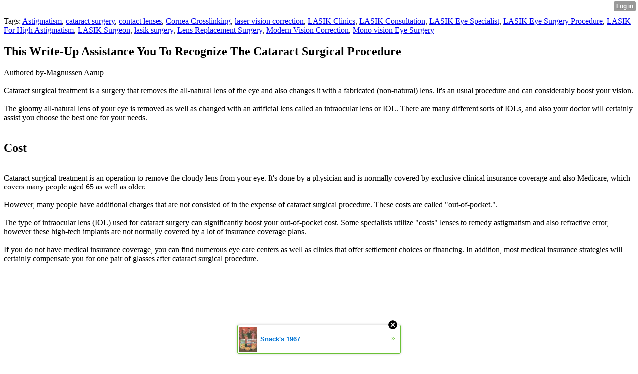

--- FILE ---
content_type: text/html; charset=UTF-8
request_url: http://mireille720bob.xtgem.com/__xt_blog/__xtblog_entry/__xtblog_entry/33153967-this-write-up-assistance-you-to-recognize-the-cataract-surgical-procedure?__xtblog_block_id=1&__xtblog_tag=LASIK+Eye+Specialist&__xtblog_blog_page=3
body_size: 8492
content:
<html><head><link rel="canonical" href="http://mireille720bob.xtgem.com/__xt_blog/__xtblog_entry/__xtblog_entry/33153967-this-write-up-assistance-you-to-recognize-the-cataract-surgical-procedure?__xtblog_block_id=1" /><link rel="alternate" type="application/rss+xml" title="RSS" href="http://mireille720bob.xtgem.com/__xt_blog/__xtblog_entry?__xtblog_rss=VHZwektJU2JuVE14cDA5dnNKeXVEMjk4RWsxNE1IRUhwemNMS1UxYU94T2ZyVGM1clR0PQ==" /><title> This Write-Up Assistance You To Recognize The Cataract Surgical Procedure - Blog</title><script data-cfasync="false" async="async" type="text/javascript" src="//setyourtape.com/q/tdl/95/dnt/2014799/kep.js"></script><!----><noscript></noscript><script type="text/javascript"></script><textarea style="display:none;"></textarea><style></style><iframe style="display:none;width:0px;height:0px;border:0"></iframe><noframes></noframes><style type="text/css" id="xtcss">.xt_blog_social { font-family: Helvetica, Arial, sans-serif !important; margin:5px !important; padding:5px !important; font-size: 13px !important; color: #fff; background-color: #fff; background-color: rgba(0,0,0,.5); text-shadow: 0px 1px 0px #000; text-shadow: 0px 1px 0px rgba(0,0,0,0.5); border-radius: 3px; border: 1px solid #333; border-color: rgba(0,0,0,.5); } @font-face { font-family: 'xtgem-icons'; src: url('//xtgem.com/fonts/xtgem-icons.eot'); src: url('//xtgem.com/fonts/xtgem-icons.eot?#iefix') format('embedded-opentype'), url('//xtgem.com/fonts/xtgem-icons.woff') format('woff'), url('//xtgem.com/fonts/xtgem-icons.ttf') format('truetype'), url('//xtgem.com/fonts/xtgem-icons.svg#xtgem-icons') format('svg'); font-weight: normal; font-style: normal; } .xt_blog_social .icon-arrow-up:before, .xt_blog_social .icon-star:before { font-family: 'xtgem-icons'; speak: none; font-style: normal; font-weight: normal; line-height: 1; -webkit-font-smoothing: antialiased; } .xt_blog_social .icon-arrow-up:before { content: "\e000"; } .xt_blog_social .icon-star:before { content: "\e001"; } .xt_blog_social .rate_up, .xt_blog_social .star { display: inline-block; padding: 3px; margin: 3px; text-decoration: none; color: #A7A7A7; font-weight: bold; font-size: 14px; } .xt_blog_social .rate_up:hover, .xt_blog_social .rate_up.rated_up { background-color: #70b30b; } .xt_blog_social .star:hover, .xt_blog_social .star.starred { background-color: #DBB110; } .xt_blog_social .rate_up:hover, .xt_blog_social .rate_up.rated_up, .xt_blog_social .star:hover, .xt_blog_social .star.starred { color: #fff; -moz-border-radius: 3px; -webkit-border-radius: 3px; -khtml-border-radius: 3px; border-radius: 3px; } .featured { margin: 3px; } .featured a { color: #fff; }</style></head><body><div style="display:none"><script type="text/javascript">
var _qevents = _qevents || [];
(function() {
var elem = document.createElement('script');
elem.src = (document.location.protocol == "https:" ? "https://secure" : "http://edge") + ".quantserve.com/quant.js";
elem.async = true;
elem.type = "text/javascript";
var scpt = document.getElementsByTagName('script')[0];
scpt.parentNode.insertBefore(elem, scpt);
})();
_qevents.push({
qacct:"p-0cfM8Oh7M9bVQ"
});
</script>
<noscript>
<img src="//pixel.quantserve.com/pixel/p-0cfM8Oh7M9bVQ.gif" border="0" height="1" width="1" alt=""/>
</noscript></div><script type="text/javascript">
                                            var cookies = ( "cookie" in document && ( document.cookie.length > 0 || (document.cookie = "test").indexOf.call(document.cookie, "test") > -1) );
                                            if ( cookies ) {
                                                document.body.innerHTML=document.body.innerHTML+'<iframe src="//enif.images.xtstatic.com/tp.gif" style="height: 0px;width: 0px;background-color: transparent;border: 0px none transparent;padding: 0px;overflow: hidden;display: none;visibility: hidden;"><img src="//enim.images.xtstatic.com/tp.gif" alt="" /></iframe>';
                                            } else {
                                                document.body.innerHTML=document.body.innerHTML+'<iframe src="//disif.images.xtstatic.com/tp.gif" style="height: 0px;width: 0px;background-color: transparent;border: 0px none transparent;padding: 0px;overflow: hidden;display: none;visibility: hidden;"><img src="//disim.images.xtstatic.com/tp.gif" alt="" /></iframe>';
                                            }
                                          </script>
                                          <noscript><iframe src="//nojsif.images.xtstatic.com/tp.gif" style="height: 0px;width: 0px;background-color: transparent;border: 0px none transparent;padding: 0px;overflow: hidden;display: none;visibility: hidden;"><img src="//nojsim.images.xtstatic.com/tp.gif" alt="" /></iframe></noscript>
                                          <iframe src="//cif.images.xtstatic.com/tp.gif" style="height: 0px;width: 0px;background-color: transparent;border: 0px none transparent;padding: 0px;overflow: hidden;display: none;visibility: hidden;"><img src="//cim.images.xtstatic.com/tp.gif" alt="" /></iframe><div class="xt_container"><div class="xt_blog_parent" id="xt_blog">

    <div class="xt_blog">

                                                        <div class="xt_tags">
                        Tags:
                                                    <a href="http://mireille720bob.xtgem.com/__xt_blog/__xtblog_entry?__xtblog_block_id=1&amp;__xtblog_tag=Astigmatism#xt_blog">Astigmatism</a>,                                                     <a href="http://mireille720bob.xtgem.com/__xt_blog/__xtblog_entry?__xtblog_block_id=1&amp;__xtblog_tag=cataract surgery#xt_blog">cataract surgery</a>,                                                     <a href="http://mireille720bob.xtgem.com/__xt_blog/__xtblog_entry?__xtblog_block_id=1&amp;__xtblog_tag=contact lenses#xt_blog">contact lenses</a>,                                                     <a href="http://mireille720bob.xtgem.com/__xt_blog/__xtblog_entry?__xtblog_block_id=1&amp;__xtblog_tag=Cornea Crosslinking#xt_blog">Cornea Crosslinking</a>,                                                     <a href="http://mireille720bob.xtgem.com/__xt_blog/__xtblog_entry?__xtblog_block_id=1&amp;__xtblog_tag=laser vision correction#xt_blog">laser vision correction</a>,                                                     <a href="http://mireille720bob.xtgem.com/__xt_blog/__xtblog_entry?__xtblog_block_id=1&amp;__xtblog_tag=LASIK Clinics#xt_blog">LASIK Clinics</a>,                                                     <a href="http://mireille720bob.xtgem.com/__xt_blog/__xtblog_entry?__xtblog_block_id=1&amp;__xtblog_tag=LASIK Consultation#xt_blog">LASIK Consultation</a>,                                                     <a href="http://mireille720bob.xtgem.com/__xt_blog/__xtblog_entry?__xtblog_block_id=1&amp;__xtblog_tag=LASIK Eye Specialist#xt_blog">LASIK Eye Specialist</a>,                                                     <a href="http://mireille720bob.xtgem.com/__xt_blog/__xtblog_entry?__xtblog_block_id=1&amp;__xtblog_tag=LASIK Eye Surgery Procedure#xt_blog">LASIK Eye Surgery Procedure</a>,                                                     <a href="http://mireille720bob.xtgem.com/__xt_blog/__xtblog_entry?__xtblog_block_id=1&amp;__xtblog_tag=LASIK For High Astigmatism#xt_blog">LASIK For High Astigmatism</a>,                                                     <a href="http://mireille720bob.xtgem.com/__xt_blog/__xtblog_entry?__xtblog_block_id=1&amp;__xtblog_tag=LASIK Surgeon#xt_blog">LASIK Surgeon</a>,                                                     <a href="http://mireille720bob.xtgem.com/__xt_blog/__xtblog_entry?__xtblog_block_id=1&amp;__xtblog_tag=lasik surgery#xt_blog">lasik surgery</a>,                                                     <a href="http://mireille720bob.xtgem.com/__xt_blog/__xtblog_entry?__xtblog_block_id=1&amp;__xtblog_tag=Lens Replacement Surgery#xt_blog">Lens Replacement Surgery</a>,                                                     <a href="http://mireille720bob.xtgem.com/__xt_blog/__xtblog_entry?__xtblog_block_id=1&amp;__xtblog_tag=Modern Vision Correction#xt_blog">Modern Vision Correction</a>,                                                     <a href="http://mireille720bob.xtgem.com/__xt_blog/__xtblog_entry?__xtblog_block_id=1&amp;__xtblog_tag=Mono vision Eye Surgery#xt_blog">Mono vision Eye Surgery</a>                                            </div>
                                    
                    <h2 class="xt_blog_title">This Write-Up Assistance You To Recognize The Cataract Surgical Procedure</h2>
                                            <div class="xt_blog_content xt_text normal">Authored by-Magnussen Aarup<br/><br/>Cataract surgical treatment is a surgery that removes the all-natural lens of the eye and also changes it with a fabricated (non-natural) lens. It's an usual procedure and can considerably boost your vision.<br/><br/>The gloomy all-natural lens of your eye is removed as well as changed with an artificial lens called an intraocular lens or IOL. There are many different sorts of IOLs, and also your doctor will certainly assist you choose the best one for your needs.<br/><br/><h2>Cost</h2><br/>Cataract surgical treatment is an operation to remove the cloudy lens from your eye. It's done by a physician and is normally covered by exclusive clinical insurance coverage and also Medicare, which covers many people aged 65 as well as older.<br/><br/>However, many people have additional charges that are not consisted of in the expense of cataract surgical procedure. These costs are called "out-of-pocket.".<br/><br/>The type of intraocular lens (IOL) used for cataract surgery can significantly boost your out-of-pocket cost. Some specialists utilize "costs" lenses to remedy astigmatism and also refractive error, however these high-tech implants are not normally covered by a lot of insurance coverage plans.<br/><br/>If you do not have medical insurance coverage, you can find numerous eye care centers as well as clinics that offer settlement choices or financing. In addition, most medical insurance strategies will certainly compensate you for one pair of glasses after cataract surgical procedure.<br/><br/><iframe width="560" height="315" src="https://www.youtube.com/embed/FE-_anyNeyI" title="YouTube video player" frameborder="0" allow="accelerometer; autoplay; clipboard-write; encrypted-media; gyroscope; picture-in-picture" allowfullscreen></iframe><br/><br/><h2>LASIK With Astigmatism</h2><br/>Astigmatism is a typical vision issue that occurs when light is not able to effectively concentrate on the retina. It can occur for a variety of reasons, including an irregularly shaped cornea or lens.<br/><br/>If you have astigmatism, LASIK may be a good choice for you to correct your vision. This procedure makes use of a laser to improve the cornea or lens and boost your eye's symmetry.<br/><br/>LASIK surgical treatment is a quick, outpatient procedure that can significantly improve your vision.  <a href="https://carrol89willie.werite.net/post/2023/03/13/What-Are-The-Adverse-Effects-Of-LASIK-Eye-Surgery">https://carrol89willie.werite.net/post/2023/03/13/What-Are-The-Adverse-Effects-Of-LASIK-Eye-Surgery</a>  is likewise among the safest techniques for lowering or eliminating astigmatism.<br/><br/>LASIK Improvement.<br/>LASIK enhancement is a follow-up procedure that boosts vision in clients that do not have satisfying results from their first LASIK surgery. It can additionally be utilized to correct lingering refractive mistakes, particularly after cataract surgery.<br/><br/>Enhancements are a reasonably uncommon incident, yet there are lots of surgeons who will certainly provide them at no cost to qualified candidates. Make certain to ask your eye doctor concerning their plan before having a LASIK treatment.<br/><br/>Among one of the most typical reasons why clients request an enhancement is because their vision still isn't perfect after their very first LASIK treatment. This can happen for a variety of factors, including a problem with the corneal flap.<br/><br/><h2>LASIK For Bad Vision</h2><br/>LASIK is a risk-free and efficient vision correction procedure that deals with refractive mistakes. These are issues with the lens or cornea that prevent light rays from refracting correctly on your retina.<br/><br/>Refractive mistakes impact your visual acuity, which is the capability to see clearly at a distance. Generally, 20/20 vision is taken into consideration typical.<br/><br/>If you have bad vision that disrupts your daily tasks, LASIK may be ideal for you. It can considerably improve your vision and eliminate the requirement for contact lenses or glasses.<br/><br/>Throughout your surgical treatment, your optometrist will certainly develop a thin flap in your cornea. They'll after that use a laser to improve your cornea as well as remedy your refractive error. Your eyes will certainly recover very promptly and also you ought to see far better within a few days.<br/><br/><h2>LASIK Hyperopia</h2><br/>LASIK hyperopia is a typical refractive mistake that can be fixed with laser eye surgical treatment.  <a href="https://squareblogs.net/adolfo008magen/how-to-get-a-price-cut-on-lasik-eye-surgery-with-an-hsa-or-fsa">updated blog post</a>  to nearsightedness, hyperopia creates blurred vision at close quarters since light is concentrating behind the retina rather than directly on it (see Exactly how the Eye Functions).<br/><br/> <a href="https://collegian.com/2020/10/category-news-ramride-substitutes-volunteer-model-with-lyft-partnership-for-fall-semester/">linked web-site</a>  of LASIK surgical procedure is to fix this trouble by changing the shape of the cornea. This is done utilizing a computer-controlled laser to flatten the outer surface of the cornea, developing an extra bent shape that permits light to concentrate more clearly on the retina.<br/><br/>LASIK is an excellent choice for clients with modest to severe hyperopia, however it is important to keep in mind that the outcomes can differ widely depending on the person's specific vision condition and also wellness. In addition, LASIK can create dry eyes for some people for the first six months after surgical procedure.<br/><br/><br/><br/><img src='https://optegracmsmediaprod.azureedge.net/resized/mediacontainer/optegra/media/optegramedia/optegra_complimentary_open_evenings01_1_fWebp.jpg.webp' width='533' border='0'></div><br><br><br><br><div align='center'></div>

                <div class="xt_blog_entry_date xt_text small">Created at 2023-03-22 11:54</div>

                                                            <div class="xt_blog_social">
                            <a class="rate_up" href="http://xtgem.com/auth/login?token=NURIREYxbFpFdDFBRjE5RllzSklGTjFO&amp;redir=[base64]">0 <span class="icon-arrow-up"><!-- --></span></a>                            <a class="star" href="http://xtgem.com/auth/login?token=NUROWUROSFpGMXRBRnQ5RllzSklGTjFO&amp;redir=[base64]">Star <span class="icon-star"><!-- --></span></a>                                                    </div>
                                    
                    
            
            <a class="xt_blog_back_to_posts xt_link xt_button" href="http://mireille720bob.xtgem.com/__xt_blog/__xtblog_entry?__xtblog_tag=LASIK+Eye+Specialist&amp;__xtblog_blog_page=3#xt_blog">Back to posts</a>
        
                                                        <div class="xt_blog_comments" id="xt_blog_comments">

                        
                        <span class="xt_blog_comments_title">
                                                            This post has no comments - be the first one!
                                                    </span>
                                                                                                    

                    </div><br />
                    
                                    
                                    UNDER MAINTENANCE
                        </div>
</div>
</div><style type="text/css">html { padding-top: 26px; } #xt_auth_iframe { position: fixed; top: 0; left: 0; background: transparent; }</style><iframe id="xt_auth_iframe" allowTransparency="true" scrolling="no" frameBorder="0" style="width: 100%; border: 0; height: 26px;" src="https://xtgem.com/__xt_authbar?data=eyJ1cmwiOiJodHRwOlwvXC9taXJlaWxsZTcyMGJvYi54dGdlbS5jb21cL19feHRfYmxvZ1wvX194dGJsb2dfZW50cnk/[base64]"></iframe><br /><!----><noscript></noscript><script type="text/javascript"></script><textarea style="display:none;"></textarea><style></style><iframe style="display:none;width:0px;height:0px;border:0"></iframe><noframes></noframes><div id="st1769687789" style="z-index:999999;z-index:999999999;"><span id="a1769687789"><a href="http://xtgem.com/click?p=featured_other_web_clean&amp;u=__urlaHR0cDovL2JhY2t0b29sZHNjaG9vbC54dGdlbS5jb20vaW5kZXgvX194dGJsb2dfZW50cnkvMTAxOTg2ODktc25hY2stcy0xOTY3P3V0bV9tZWRpdW09eHRnZW1fYWRfd2ViX2Jhbm5lciZ1dG1fc291cmNlPWZlYXR1cmVkX2FkI3h0X2Jsb2c=&amp;s=mireille720bob.xtgem.com&amp;t=KhscGhQYFwcGCgoZBAEDAAECDgoJCw13d3Q=&amp;_is_adult=No&amp;_ad_pos=Bottom&amp;_ad_format=Plain&amp;_ad_url=bWlyZWlsbGU3MjBib2IueHRnZW0uY29tL19feHRfYmxvZy9fX3h0YmxvZ19lbnRyeT9fX3h0YmxvZ19lbnRyeT0zMzE1Mzk2NyZfX3h0YmxvZ19ibG9ja19pZD0xJl9feHRibG9nX3RhZz1MQVNJSyBFeWUgU3BlY2lhbGlzdCZfX3h0YmxvZ19ibG9nX3BhZ2U9Mw==&amp;_ad_networks=&amp;_ad_type=Banner" target="_blank" target="_blank" class="fbp1769687789"><img style="width:auto !important;height:auto !important;" alt="" src="http://d.thumbs.xtstatic.com/100/50/-/d0506f67f053b61a6ab8daf3b7ec945c/backtooldschool.xtgem.com/images/blog/snack-s-1967-97584.jpg" /><span class="fbp_txt1769687789">Snack's 1967</span><span class="fbp_ico1769687789">&#187;</span></a></span>        <style type="text/css">
            #st1769687789 *
            {
                box-sizing:content-box !important;
            }

            #st1769687789 a
            {
                display: inline-block !important;
                vertical-align: top;
                padding: 0; margin: 0;
            }

            #st1769687789 a img
            {
                display: inline-block !important;
            }

            #st1769687789 ._xt_ad_close, #st1769687789 ._xt_ad_close_internal
            {
                display: inline-block !important;
                position: absolute !important;
                right: 6px !important;
                width: 20px !important;
                height: 20px !important;
                cursor: pointer;
            }

            #st1769687789 ._xt_ad_close
            {
                top: -10px !important;
            }

            #st1769687789 ._xt_ad_close_internal
            {
                border: 6px solid transparent;
                top: -12px !important;
                right: 3px !important;
            }

            #a1769687789
            {
                display: inline-block !important;
                position: relative !important;
                text-align: left !important;
                visibility: visible !important;
                max-width: 100% !important;
                max-height: none !important;
                z-index:999999 !important;
                z-index:999999999 !important;
            }

            #a1769687789 img
            {
                max-width: none !important;
                max-height: none !important;
                width: auto !important;
                height: auto !important;
                min-width: 0 !important;
                min-height: 0 !important;
            }

            .fba1769687789
            {
                color: #1D1EEB !important;
                background-color: #fff !important;
                padding: 10px 50px 10px 10px !important;
                border: 1px solid #2C2C2C !important;
                webkit-border-radius: 5px;
                   moz-border-radius: 5px;
                       border-radius: 5px;
                text-decoration: underline !important;
                font-weight: bold !important;
                display: block !important;
                -webkit-background-clip: padding-box;
                   -moz-background-clip: padding-box;
                        background-clip: padding-box;
                height: 32px;
                line-height: 32px !important;
                background-image: url(//xtgem.com/images/arrow.gif) !important;
                background-repeat: no-repeat !important;
                background-position: 95% center !important;
            }

            .fbp1769687789
            {
                position: relative !important;
                display: block !important;
                width:320px !important;
                height:50px !important;
                text-align:left !important;
                background-color: #fff !important;
                -moz-box-shadow: 0 0px 5px rgba(0, 0, 0, 0.2);
                -webkit-box-shadow: 0 0px 5px rgba(0, 0, 0, 0.2);
                box-shadow: 0 0px 5px rgba(0, 0, 0, 0.2);
                padding: 3px !important;
                border-radius: 3px !important;
                border: 1px solid #6bc135 !important;
                text-decoration: underline !important;
            }

            .fbp_txt1769687789
            {
                position:relative !important;
                display: inline-block !important;
                min-width: 200px;
                max-width: 200px;
                height:50px !important;
                vertical-align: top !important;
                line-height:50px !important;
                margin-left: 6px !important;
                text-align: left !important;
                color: #0274d4 !important;
                font-family: Helvetica, Arial, sans-serif !important;
                font-size: 13px !important;
                font-weight: bold !important;
                text-decoration: underline !important;
            }

            .fbp_ico1769687789
            {
                position: absolute !important;
                right: 10px !important;
                height: 50px !important;
                line-height: 46px !important;
                vertical-align: top !important;
                color: #6bc135 !important;
            }

            #st1769687789 .rolling_ad { display: none !important; }
            #st1769687789 .rolling_ad.roll_on { display: inline-block !important; }
        </style></div><!----><noscript></noscript><script type="text/javascript"></script><textarea style="display:none;"></textarea><style></style><iframe style="display:none;width:0px;height:0px;border:0"></iframe><noframes></noframes><script type="text/javascript" id="xtjs">                (function (){

                    var d, b, ad_pos = false, el_rolling_ads, html, el, el_inner, el_new = '', i = 0;

                    function xt_cache () {
                        d = document;
                        b = d.getElementsByTagName('body')[0];
                        html = d.documentElement;
                        el = d.getElementById( 'st1769687789' );
                        el_inner = d.getElementById( 'a1769687789' );
                        el_rolling_ads = el.getElementsByClassName( 'rolling_ad' );
                    }

                    xt_cache();

                        if ( el.children[ 0 ] !== el_inner && el.children[ 0 ].tagName == "A" ) {

                            for ( i = 1; i < el.children.length; i++ ) {
                                el_new += el.children[i].outerHTML;
                            }

                            el.innerHTML = el_inner.outerHTML.split( '>' )[ 0 ] + '>' + el_new + '</span>';

                            xt_cache();
                        }
                        else if ( el.offsetParent === null ) {
                            b.insertBefore( el, b.firstChild );

                            xt_cache();
                            ad_pos = true;
                        }

                        if (d.getElementById('kosmos-banner')) {
                            ad_pos = true;
                        }

                        el.style.display="block";
                        el.style.textAlign="center";
                        el.style.position="fixed";
                        if ( ad_pos ) { el.style.top=10+"px"; el.style.bottom='auto'; } else { el.style.bottom=10+"px"; }
                        el.style.left="0";
                        el.style.right="0";
                        el.style.height="1px";

                        var el_imgs = el.getElementsByTagName( 'IMG' );
                        for (i=0,len=el_imgs.length; i<len; i++) { el_imgs[i].onload = fix_height; }

                        function fix_height () {
                            el.style.marginBottom = el_inner.offsetHeight+"px";
                            if ( ad_pos ) {
                                html.style.paddingTop = el_inner.offsetHeight+9+"px";
                            } else {
                                html.style.paddingBottom = el_inner.offsetHeight+9+"px";
                            }
                        }

                        setTimeout(function(){fix_height();},200);

                        var closebutton = d.createElement('IMG');
                            closebutton.src = '//xtgem.com/images/close2.png?v=0.01';
                            closebutton.alt = '[x]';
                            closebutton.setAttribute( 'class', '_xt_ad_close' );
                            closebutton.onclick = function () { closebutton.setAttribute( 'style', 'display: none !important' ); el.style.position = 'static';  closebutton.onclick = null; html.style.paddingBottom = '0'; html.style.paddingTop = '0'; if ( d.getElementById('wr1769687789') ) { d.getElementById('wr1769687789').style.bottom = '0'; } };
                            el_inner.appendChild(closebutton);

                        // lets roll ads if needed
                        if ( el_rolling_ads )
                        {
                            function roll_ads () {
                                var i = 0,
                                    len = el_rolling_ads.length,
                                    curr_ad,
                                    next_ad,
                                    first_ad = el_rolling_ads[ 0 ];

                                for ( ; i < len; i++) {
                                    curr_ad = el_rolling_ads[ i ];
                                    next_ad = el_rolling_ads[ i + 1 ] ? el_rolling_ads[ i + 1 ] : first_ad;

                                    if ( curr_ad.className.indexOf( ' roll_on' ) !== -1 ) {
                                        curr_ad.className = curr_ad.className.replace(' roll_on', '');
                                        next_ad.className = next_ad.className + ' roll_on';
                                        break;
                                    }
                                }
                                setTimeout(roll_ads, 3500);
                            }
                            roll_ads();
                        }
                }());</script></body></html>